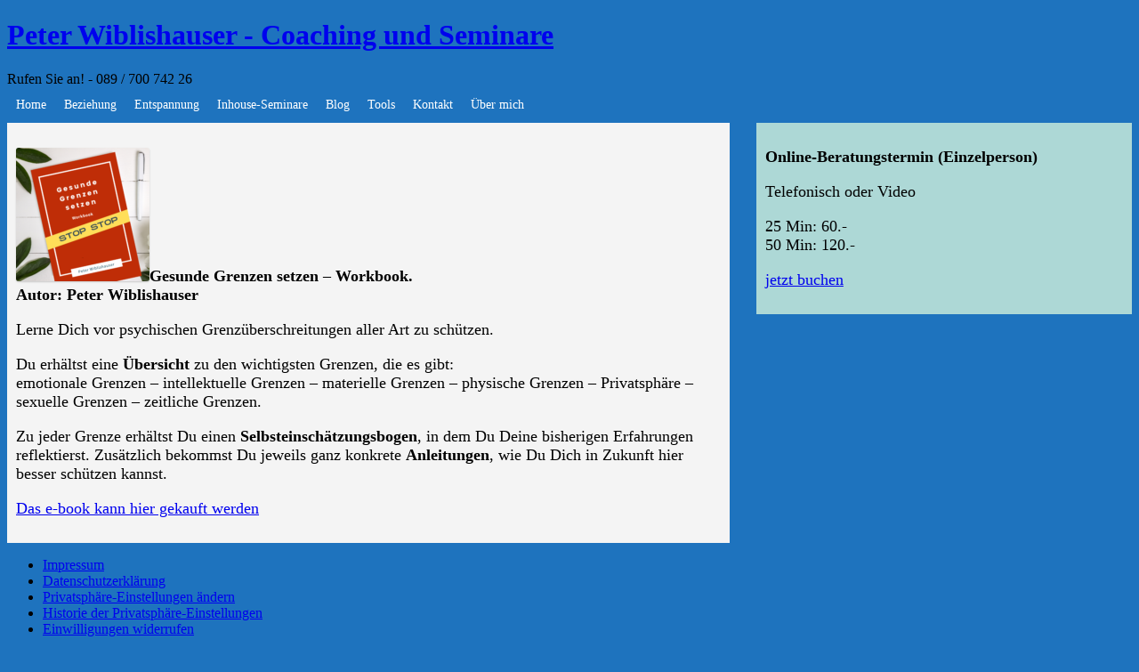

--- FILE ---
content_type: text/css
request_url: https://peter-wiblishauser.de/wp-content/uploads/so-css/so-css-vantage.css?ver=1762636709
body_size: 56
content:
/* postnavigation entfernen TIPP  */
.single .nav-links {
    display: none;
}
/* Videos nicht auf 100% breit machen in responsive theme ELMASTUDIO TIPP  */
.elastic-video-wrapper {
2
    width: 500px;
3
    max-width: 100%;
4
}
/* Header, Menü und Footer auf der Bestätigungsseite ausblenden */
body.page-id-41637 #masthead,
body.page-id-41637 #colophon,
body.page-id-41437 #main-navigation {
    display: none !important;
}
/* Header, Menü und Footer auf der Bestätigungsseite ausblenden */